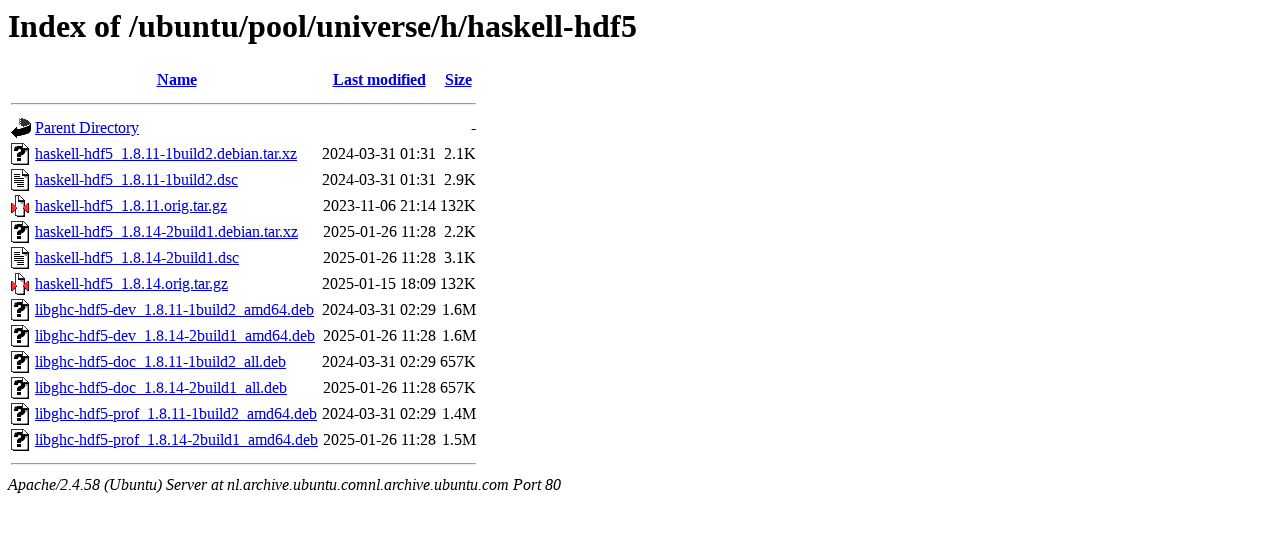

--- FILE ---
content_type: text/html;charset=UTF-8
request_url: http://nl.archive.ubuntu.comnl.archive.ubuntu.com/ubuntu/pool/universe/h/haskell-hdf5/
body_size: 736
content:
<!DOCTYPE HTML PUBLIC "-//W3C//DTD HTML 3.2 Final//EN">
<html>
 <head>
  <title>Index of /ubuntu/pool/universe/h/haskell-hdf5</title>
 </head>
 <body>
<h1>Index of /ubuntu/pool/universe/h/haskell-hdf5</h1>
  <table>
   <tr><th valign="top"><img src="/icons/blank.gif" alt="[ICO]"></th><th><a href="?C=N;O=D">Name</a></th><th><a href="?C=M;O=A">Last modified</a></th><th><a href="?C=S;O=A">Size</a></th></tr>
   <tr><th colspan="4"><hr></th></tr>
<tr><td valign="top"><img src="/icons/back.gif" alt="[PARENTDIR]"></td><td><a href="/ubuntu/pool/universe/h/">Parent Directory</a></td><td>&nbsp;</td><td align="right">  - </td></tr>
<tr><td valign="top"><img src="/icons/unknown.gif" alt="[   ]"></td><td><a href="haskell-hdf5_1.8.11-1build2.debian.tar.xz">haskell-hdf5_1.8.11-1build2.debian.tar.xz</a></td><td align="right">2024-03-31 01:31  </td><td align="right">2.1K</td></tr>
<tr><td valign="top"><img src="/icons/text.gif" alt="[TXT]"></td><td><a href="haskell-hdf5_1.8.11-1build2.dsc">haskell-hdf5_1.8.11-1build2.dsc</a></td><td align="right">2024-03-31 01:31  </td><td align="right">2.9K</td></tr>
<tr><td valign="top"><img src="/icons/compressed.gif" alt="[   ]"></td><td><a href="haskell-hdf5_1.8.11.orig.tar.gz">haskell-hdf5_1.8.11.orig.tar.gz</a></td><td align="right">2023-11-06 21:14  </td><td align="right">132K</td></tr>
<tr><td valign="top"><img src="/icons/unknown.gif" alt="[   ]"></td><td><a href="haskell-hdf5_1.8.14-2build1.debian.tar.xz">haskell-hdf5_1.8.14-2build1.debian.tar.xz</a></td><td align="right">2025-01-26 11:28  </td><td align="right">2.2K</td></tr>
<tr><td valign="top"><img src="/icons/text.gif" alt="[TXT]"></td><td><a href="haskell-hdf5_1.8.14-2build1.dsc">haskell-hdf5_1.8.14-2build1.dsc</a></td><td align="right">2025-01-26 11:28  </td><td align="right">3.1K</td></tr>
<tr><td valign="top"><img src="/icons/compressed.gif" alt="[   ]"></td><td><a href="haskell-hdf5_1.8.14.orig.tar.gz">haskell-hdf5_1.8.14.orig.tar.gz</a></td><td align="right">2025-01-15 18:09  </td><td align="right">132K</td></tr>
<tr><td valign="top"><img src="/icons/unknown.gif" alt="[   ]"></td><td><a href="libghc-hdf5-dev_1.8.11-1build2_amd64.deb">libghc-hdf5-dev_1.8.11-1build2_amd64.deb</a></td><td align="right">2024-03-31 02:29  </td><td align="right">1.6M</td></tr>
<tr><td valign="top"><img src="/icons/unknown.gif" alt="[   ]"></td><td><a href="libghc-hdf5-dev_1.8.14-2build1_amd64.deb">libghc-hdf5-dev_1.8.14-2build1_amd64.deb</a></td><td align="right">2025-01-26 11:28  </td><td align="right">1.6M</td></tr>
<tr><td valign="top"><img src="/icons/unknown.gif" alt="[   ]"></td><td><a href="libghc-hdf5-doc_1.8.11-1build2_all.deb">libghc-hdf5-doc_1.8.11-1build2_all.deb</a></td><td align="right">2024-03-31 02:29  </td><td align="right">657K</td></tr>
<tr><td valign="top"><img src="/icons/unknown.gif" alt="[   ]"></td><td><a href="libghc-hdf5-doc_1.8.14-2build1_all.deb">libghc-hdf5-doc_1.8.14-2build1_all.deb</a></td><td align="right">2025-01-26 11:28  </td><td align="right">657K</td></tr>
<tr><td valign="top"><img src="/icons/unknown.gif" alt="[   ]"></td><td><a href="libghc-hdf5-prof_1.8.11-1build2_amd64.deb">libghc-hdf5-prof_1.8.11-1build2_amd64.deb</a></td><td align="right">2024-03-31 02:29  </td><td align="right">1.4M</td></tr>
<tr><td valign="top"><img src="/icons/unknown.gif" alt="[   ]"></td><td><a href="libghc-hdf5-prof_1.8.14-2build1_amd64.deb">libghc-hdf5-prof_1.8.14-2build1_amd64.deb</a></td><td align="right">2025-01-26 11:28  </td><td align="right">1.5M</td></tr>
   <tr><th colspan="4"><hr></th></tr>
</table>
<address>Apache/2.4.58 (Ubuntu) Server at nl.archive.ubuntu.comnl.archive.ubuntu.com Port 80</address>
</body></html>
